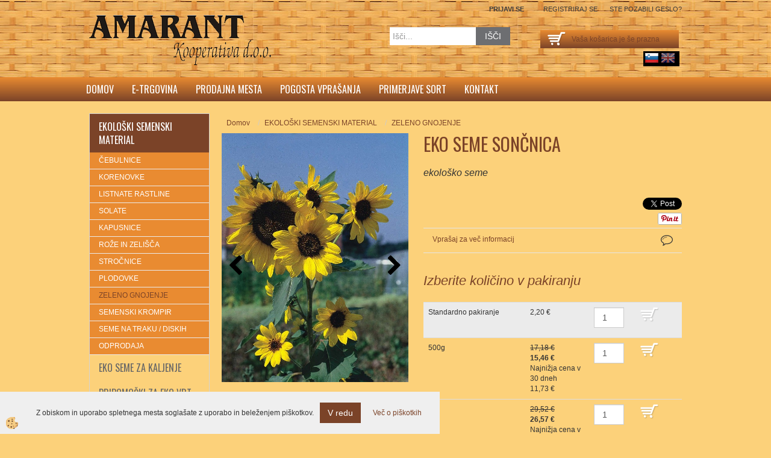

--- FILE ---
content_type: text/html
request_url: https://www.amarant.si/eko-soncnica
body_size: 19615
content:
<!DOCTYPE html><html lang="sl"><head><meta charset="utf-8"><title>EKO SEME SONČNICA</title>
<meta name="description" content="ZELENO GNOJENJE. ZELENO GNOJENJE. EKOLOŠKI SEMENSKI MATERIAL. EKO SEME SONČNICA. ekološko seme" />
<meta name="keywords" content="ZELENO, GNOJENJE, ZELENO, GNOJENJE, EKOLOŠKI, SEMENSKI, MATERIAL,EKO, SEME, SONČNICA,ekološko, seme, " />
<link rel="alternate" hreflang="en" href="/sunflower-(helianthus-annuus)" />
<link rel="alternate" hreflang="sl" href="/eko-soncnica" />
<link rel="alternate" href="/eko-soncnica" hreflang="x-default" /><link rel="canonical" href="https://www.amarant.si/eko-soncnica" />
<meta property="fb:app_id" content="https://www.facebook.com/amarant.si" />
<meta property="og:title" content="EKO SEME SONČNICA" />
<meta property="og:image" content="https://www.amarant.si/media/SlikeIT/B31_r.jpg" />
<meta property="og:type" content="product" />
<meta property="og:url" content="https://www.amarant.si/eko-soncnica" />
<meta property="og:description" content="ekološko seme" />
<script type="text/javascript">document.addEventListener("DOMContentLoaded", function(event) {ExternalJSArtikelView(3725,17447,'sl');});</script><link rel="stylesheet" href="/skins/general.css"><link rel="stylesheet" href="/skins/body.css"><link rel="icon" href="/favicon.ico" /><script defer type="text/javascript" src="/js/all.js?5.702" onload="Initialize();"></script><script defer type="text/javascript" src="/js/js_swiper.js?5.702"></script><script defer type="text/javascript" src="/js/sl/js_validation.js?5.702"></script><script defer type="text/javascript" src="/js/sl/js_custom.js?5.702"></script></head><body class="p-sl  wsdetailart">
<div id="boostpage"></div><div class="modal fade" id="elModal" tabindex="-1" role="dialog" aria-labelledby="elModal" aria-hidden="true"><div class="modal-dialog" id="elModalDialog"><div class="modal-content"><div class="modal-header" id="elModalHeaderId">vsebina glave</div><div class="modal-body" id="elModalBodyId">vsebina body</div><div class="modal-footer" id="elModalFooterId"></div></div></div></div><script></script><div id="fb-root"></div><script>console.log('Facebook social  = ok');window.fbAsyncInit = function() {
FB.init({appId      : 'https://www.facebook.com/amarant.si',cookie     : true,  xfbml      : true,  version    : 'v6.0' });
};</script><div class="global">
	<div class="global_cart"><div class="inner"><div class="carttop"> <div class="jeziki"><div class="lan_a_sl"><a href="/domov">sl</a></div><div class="lan_en"><a href="/sunflower-(helianthus-annuus)">English</a></div></div> <div class="kosaricaakcije"><div class="kosaricaakcije_prijavi"><a href="#" rel="nofollow" data-toggle="modal" data-target="#sheet" id="see"><i class="fa fa-user"></i><span>Prijavi se</span></a></div><div class="kosaricaakcije_registriraj"><a href="#" rel="nofollow" data-toggle="modal" data-target="#sheet2" id="see2"><i class="fa fa-unlock-alt"></i><span>Registriraj se</span></a></div><div class="kosaricaakcije_forgotpass"><a href="#" rel="nofollow" data-toggle="modal" data-target="#sheet3" id="see3"><i class="fa fa-question"></i><span>Ste pozabili geslo?</span></a></div></div> <div class="stanjekosarice"><div id="cart_info"><div class="stanjekosarice_carticon"><a href="#" rel="nofollow" data-toggle="modal" data-target="#popupCart"><img src="/images/site/cart.png" alt="Vaša košarica" /></a></div><div class="stanjekosarice_stanje" id="sitecart_vasakosara"><a href="#" rel="nofollow" data-toggle="modal" data-target="#popupCart"><i class="fa fa-shopping-cart"></i><span>Vaša košarica je še prazna</span></a></div></div></div> <div class="wishlist"></div> </div> <div class="modal fade" id="popupCart" tabindex="-1" role="dialog" aria-labelledby="popupCart" aria-hidden="true"><div class="modal-dialog">	<div class="modal-content">		<div class="modal-header"><button type="button" class="close" data-dismiss="modal" aria-hidden="true"><i class="fa fa-times"></i></button><div class="modal-title h4">Stanje košarice</div></div>		<div class="modal-body">Vaša košarica je še prazna</div>		<div class="modal-footer">			<button type="button" class="btn btn-default" data-dismiss="modal">Zapri košarico</button>		</div>	</div></div></div> <div class="modal fade" id="sheet" tabindex="-1" role="dialog" aria-labelledby="sheet" aria-hidden="true">	<div class="modal-dialog">	 <div class="modal-content"> <form method="post" id="frmlogin" name="frmlogin" action="#">	  <div class="modal-header"><button type="button" class="close" data-dismiss="modal" aria-hidden="true"><i class="fa fa-times"></i></button><div  class="modal-title h4">Prijavite se v spletno trgovino</div></div> 	 <div class="modal-body">		  <div class="row loginmodal">			  <div class="carttop_inputs_medium"><div class="form-group"><input class="form-control" name="form_username" type="email" placeholder="Uporabniško ime" /></div></div>		 		<div class="carttop_inputs_medium"><div class="form-group"><input class="form-control" name="form_password" type="password" placeholder="Geslo" /></div></div>			</div>		 </div>    <div class="modal-footer">			<button class="btn btn-primary" type="button" id="fbLogin">Facebook login</button><script>function statusChangeCallback(response) {console.log('statusChangeCallback');console.log(response);if (response.status === 'connected') {LoginInFBAPI();} else {console.log('Please log into this webpage.');}}function checkLoginState() {FB.getLoginStatus(function(response) { statusChangeCallback(response);});}function LoginInFBAPI() {console.log('Welcome!  Fetching your information.... ');FB.api('/me?fields=email,name,first_name,last_name', function(res){var name = res.name;var email = res.email;var first_name=res.first_name;var last_name=res.last_name;if (res.email!=''){setCookie('facebook-email', res.email, 1);}var fid = res.id;$.ajax({type: 'POST',url: '/ajax_fbreglogin.asp',async: false,data: {'name':name,'first_name':first_name, 'last_name':last_name,'email': email,'fid':fid},success: function(data){$('#fbLogin').hide();},complete: function() {window.location.reload();},error: function(xhr, textStatus, errorThrown) {console.log('ajax loading error...');return false;}});});}document.addEventListener('DOMContentLoaded', function(event){$('#fbLogin').on('click', function(){FB.getLoginStatus(function(response) { if (response.status === 'connected') {LoginInFBAPI();} else{FB.login(function(response) {LoginInFBAPI();}, {scope: 'public_profile,email'});}});});});</script>			<a href="#" rel="nofollow" data-toggle="modal" data-target="#sheet3" id="see3"><span>Ste pozabili geslo?</span></a>     <button type="button" class="btn btn-default" data-dismiss="modal">Zapri</button>     <button type="submit" class="btn btn-primary">Prijavi</button>    </div>	 </form>   </div>  </div> </div> <div class="modal fade" id="sheet2" tabindex="-1" role="dialog" aria-labelledby="sheet2" aria-hidden="true">	 <div class="modal-dialog">		<div class="modal-content">		 <div class="modal-header"><button type="button" class="close" data-dismiss="modal" aria-hidden="true"><i class="fa fa-times" ></i></button><div class="modal-title h4">Registracija</div>		<div class="modal-texttop"></div>		</div> 	 <div class="modal-body"><div id="skrijse"><ul class="nav nav-tabs">	<li class="active"><a href="#regfizicne" data-toggle="tab">REGISTRACIJA (fizične osebe)</a></li>	<li><a href="#regpravne" data-toggle="tab">REGISTRACIJA (pravne osebe)</a></li></ul></div><div class="tab-content"> <div class="tab-pane active" id="regfizicne">		<form method="post" name="frmregfiz" id="frmregfiz" action="#">			<input type="hidden" name="partner" value="1" />			<input type="hidden" name="baza" value="gen131" />			<div class="row"><div class="carttop_maintitle"><p>Registracija za fizične osebe</p></div></div>			<div class="row loginmodal">				<div class="carttop_inputs_medium"><div class="form-group"><input class="form-control" autocomplete="email" type="text" name="form_email" value="" placeholder="Email:" /></div></div>				<div class="carttop_inputs_medium"><div class="form-group"><input class="form-control" autocomplete="email" type="text"  name="form_email2" value="" maxlength="50" placeholder="Ponovi Email:" /></div></div>				<div class="carttop_inputs_medium"><div class="form-group"><input class="form-control" type="password" name="form_geslo"  maxlength="50" placeholder="Geslo:" /></div></div>				<div class="carttop_inputs_medium"><div class="form-group"><input class="form-control" type="password" name="form_geslo2" maxlength="50"  placeholder="Ponovi Geslo:" /></div></div>			</div>			<div class="row"><div class="carttop_maintitle"><p>Kontaktni podatki</p></div></div>			<div class="row loginmodal">				<div class="carttop_inputs_xlarge"><div class="form-group" id="SelectCboxDrzFiz"></div></div>				<div class="carttop_inputs_medium"><div class="form-group"><input class="form-control" autocomplete="given-name" type="text" name="kime" value="" maxlength="50" placeholder="Ime:" /></div></div>				<div class="carttop_inputs_medium"><div class="form-group"><input class="form-control" autocomplete="family-name" type="text" name="kpriimek" value="" maxlength="50" placeholder="Priimek:" /></div></div>				<div class="carttop_inputs_xlarge"><div class="form-group"><input class="form-control" autocomplete="street-address" type="text" name="knaslov" value="" maxlength="50" placeholder="Naslov:" /></div></div>				<div class="carttop_inputs_small"><div class="form-group"><input class="form-control" autocomplete="postal-code" onkeyup="FillPostName(this, $('#cboxRegFiz').val(),'kkrajfiz');" type="text"  name="kpostnast"  value="" placeholder="Poštna št." /></div></div>				<div class="carttop_inputs_large"><div class="form-group"><input class="form-control" autocomplete="address-level2" type="text" name="kkraj" id="kkrajfiz" value="" maxlength="50" placeholder="Poštna številka / pošta:" /></div></div>				<div class="carttop_inputs_medium"><div class="form-group"><input class="form-control" autocomplete="tel" type="text" name="ktelefon" value="" maxlength="50" placeholder="Telefon:"></div></div>				<div class="carttop_inputs_large"><div class="form-group"><input class="form-checkbox" type="checkbox" name="cboxGdprSpl"/>Strinjam se s&nbsp;<a onclick="ShowModalPopup('/ajax_splosnipogoji.asp?mid=sl','','elModal-lg OnTop');" title="terms">splošnimi pogoji poslovanja podjetja</a></div></div>				<div class="carttop_inputs_large"><div class="form-group"><input class="form-checkbox" type="checkbox" name="cboxGdprSeg"/>Strinjam se z uporabo podatkov za namen profiliranja/segmentiranja</div></div>			</div>   <div class="register_frmbtn"><div class="modal-textbottom"></div><button class="btn btn-primary" type="button" id="fbRegister">Facebook login</button><script>function statusChangeCallback(response) {console.log('statusChangeCallback');console.log(response);if (response.status === 'connected') {LoginInFBAPI();} else {console.log('Please log into this webpage.');}}function checkLoginState() {FB.getLoginStatus(function(response) { statusChangeCallback(response);});}function LoginInFBAPI() {console.log('Welcome!  Fetching your information.... ');FB.api('/me?fields=email,name,first_name,last_name', function(res){var name = res.name;var email = res.email;var first_name=res.first_name;var last_name=res.last_name;if (res.email!=''){setCookie('facebook-email', res.email, 1);}var fid = res.id;$.ajax({type: 'POST',url: '/ajax_fbreglogin.asp',async: false,data: {'name':name,'first_name':first_name, 'last_name':last_name,'email': email,'fid':fid},success: function(data){$('#fbRegister').hide();},complete: function() {window.location.reload();},error: function(xhr, textStatus, errorThrown) {console.log('ajax loading error...');return false;}});});}document.addEventListener('DOMContentLoaded', function(event){$('#fbRegister').on('click', function(){FB.getLoginStatus(function(response) { if (response.status === 'connected') {LoginInFBAPI();} else{FB.login(function(response) {LoginInFBAPI();}, {scope: 'public_profile,email'});}});});});</script>	<button type="button" class="btn btn-default" data-dismiss="modal">Zapri</button> <button type="submit" class="btn btn-primary">Registriraj se</button></div>		</form> </div><div class="tab-pane" id="regpravne">		<form name="frmregpra" id="frmregpra" method="post" action="#" novalidate="novalidate" >			<input type="hidden" name="partner" value="2" />			<input type="hidden" name="baza" value="gen131" />			<input type="hidden" id="taxvalid" name="taxvalid" value="false" />    		<div class="row"><div class="carttop_maintitle"><p>Registracija za pravne osebe</p></div></div>			<div class="row loginmodal">    		<div class="carttop_inputs_medium"><div class="form-group"><input class="form-control" type="text" name="form_email" value="" maxlength="50" placeholder="Email:" /></div></div>    		<div class="carttop_inputs_medium"><div class="form-group"><input class="form-control" type="text" name="form_email2" value="" maxlength="50" placeholder="Ponovi Email:" /></div></div>    		<div class="carttop_inputs_medium"><div class="form-group"><input class="form-control" type="password"  name="form_geslo" value="" maxlength="50" placeholder="Geslo:" /></div></div>    		<div class="carttop_inputs_medium"><div class="form-group"><input class="form-control" type="password"  name="form_geslo2" value="" maxlength="50" placeholder="Ponovi Geslo:" /></div></div>		</div>    		<div class="row"><div class="carttop_maintitle"><p>Podatki podjetja</p></div></div>			<div class="row loginmodal"><div class="carttop_inputs_medium"><div class="form-group vatinput"><select id="vatnumberprefix" name="vatnumberprefix" class="vatpredpona"><option>AT</option><option>BE</option><option>BG</option><option>CY</option><option>CZ</option><option>DE</option><option>DK</option><option>EE</option><option>ES</option><option>FI</option><option>FR</option><option>GR</option><option>HU</option><option>IE</option><option>IT</option><option>LT</option><option>LU</option><option>LV</option><option>MT</option><option>NL</option><option>PL</option><option>PT</option><option>RO</option><option>SE</option><option selected="selected">SI</option><option>SK</option></select><input class="form-control" type="text" name="form_davcna" id="vatnumber" value="" maxlength="20" placeholder="Davčna številka" /></div></div>				<div class="carttop_inputs_small"><div class="form-group"><button id="vatbuttoncheckerreg" type="button" onclick="CheckVatNumberReg('VALID','NOT VALID', 'False');" class="btn btn-default">Preveri</button></div></div>				<div class="carttop_inputs_small"><div class="form-group" id="tax_response"></div></div>    		<div class="carttop_inputs_large"><div class="form-group"><input class="form-control" type="text" name="form_podjetje" value="" maxlength="52" placeholder="Ime podjetja:" /></div></div>    		<div class="carttop_inputs_xlarge"><div class="form-group"><input class="form-control" type="text" name="form_naslov" value="" maxlength="100" placeholder="Naslov:" /></div></div>    		<div class="carttop_inputs_small"><div class="form-group"><input class="form-control" type="text" name="form_postnast"  value="" placeholder="Poštna št." /></div></div>			<div class="carttop_inputs_large"><div class="form-group"><input class="form-control" type="text" name="form_kraj" value="" maxlength="50" placeholder="Poštna številka / pošta:" /></div></div>		</div>    		<div class="row"><div class="carttop_maintitle"><p>Kontaktni podatki</p></div></div>			<div class="row loginmodal">				<div class="carttop_inputs_xlarge"><div class="form-group" id="SelectCboxDrzPra"></div></div>				<div class="carttop_inputs_medium"><div class="form-group"><input class="form-control" type="text" name="kime" value="" maxlength="50" placeholder="Ime:" /></div></div>				<div class="carttop_inputs_medium"><div class="form-group"><input class="form-control" type="text" name="kpriimek" value="" maxlength="50" placeholder="Priimek:" /></div></div>				<div class="carttop_inputs_xlarge"><div class="form-group"><input class="form-control" type="text" name="knaslov" value="" maxlength="50" placeholder="Naslov:" /></div></div>				<div class="carttop_inputs_small"><div class="form-group"><input class="form-control" type="text" onkeyup="FillPostName(this, $('#cboxRegPra').val(),'kkrajpra');" name="kpostnast" value="" placeholder="Poštna št." /></div></div>				<div class="carttop_inputs_large"><div class="form-group"><input class="form-control" type="text" name="kkraj" id="kkrajpra" value="" maxlength="50" placeholder="Poštna številka / pošta:" /></div></div>				<div class="carttop_inputs_medium"><div class="form-group"><input class="form-control" type="text" name="ktelefon" value="" maxlength="50" placeholder="Telefon:"></div></div>				<div class="carttop_inputs_large"><div class="form-group"><input class="form-checkbox" type="checkbox" name="cboxGdprSpl"/>Strinjam se s&nbsp;<a onclick="ShowModalPopup('/ajax_splosnipogoji.asp?mid=sl','','elModal-lg OnTop');" title="terms">splošnimi pogoji poslovanja podjetja</a></div></div>				<div class="carttop_inputs_large"><div class="form-group"><input class="form-checkbox" type="checkbox" name="cboxGdprSeg"/>Strinjam se z uporabo podatkov za namen profiliranja/segmentiranja</div></div>		</div>   <div class="register_frmbtn">	<button type="button" class="btn btn-default" data-dismiss="modal">Zapri</button> <button type="submit" class="btn btn-primary">Registriraj se</button></div>		</form></div></div></div></div></div></div><div class="modal fade" id="sheet3" tabindex="-1" role="dialog" aria-labelledby="sheet3" aria-hidden="true">		<form method="post" id="frmforgotpass" name="frmforgotpass">		<input type="hidden" name="tokenforgotpass" value="574104102"/>		<div class="modal-dialog">			<div class="modal-content">				<div class="modal-header"><button type="button" class="close" data-dismiss="modal" aria-hidden="true"><i class="fa fa-times"></i></button><div class="modal-title h4">Ste pozabili geslo?</div></div> 			<div class="modal-body">						<div class="row loginmodal"><div class="carttop_inputs_xlarge"><div class="form-group"><input class="form-control" name="form_forgotemail" id="form_forgotemail" type="email" placeholder="Email:"></div></div></div>						<div class="divSuccess" id="divSuccess"></div>				</div>      <div class="modal-footer">        <button type="button" class="btn btn-default" data-dismiss="modal">Zapri</button>        <button type="submit" class="btn btn-primary">Pošljite mi geslo</button>      </div>    </div>  </div>	</form></div><script type="text/javascript">document.addEventListener("DOMContentLoaded", function(event) { LoadDrzave('sl');$('#sheet2').on('show.bs.modal', function (e){$('#frmregfiz').bootstrapValidator({message: 'Polje je obvezno',feedbackIcons: {valid: 'fa fa-check', invalid: 'fa fa-times', validating: 'fa fa-refresh'},submitHandler: function(validator, form, submitButton) {RegisterUser(form, 'sl', validator);},fields: { form_email: {validators: {notEmpty: {message: 'Polje je obvezno'},emailAddress: {message: 'Prosimo vpišite pravi E-naslov'},stringLength: { min: 0, message: 'Uporabnik z emailom že obstaja'},}},form_email2: {validators: {notEmpty: {message: 'Polje je obvezno'},identical:{field:'form_email',message:'Email naslova se ne ujemata'},stringLength: { min: 0, message: 'Email naslova se ne ujemata'},}},form_geslo: {validators: {notEmpty: {message: 'Polje je obvezno'},stringLength: { min: 6,max: 30, message: 'Polje zahteva 6 znakov'},}},form_geslo2: {validators: {notEmpty: {message: 'Polje je obvezno'},identical:{field:'form_geslo',message:'Gesli se ne ujemata'},}},kime: {validators: {notEmpty: {message: 'Polje je obvezno'},stringLength: { min: 2, max:50, message: 'Polje zahteva 2 znakov'},}},kpriimek: {validators: {notEmpty: {message: 'Polje je obvezno'},stringLength: { min: 3, max:50, message: 'Polje zahteva 5 znakov'},}},ktelefon: {validators: {notEmpty: {message: 'Polje je obvezno'},stringLength: { min: 9, max:20, message: 'Polje zahteva 9 znakov'},}},knaslov: {validators: {notEmpty: {message: 'Polje je obvezno'},stringLength: { min: 3, max:50, message: 'Polje zahteva 5 znakov'},}},kpostnast: {validators: {notEmpty: {message: 'Polje je obvezno'},}},kkraj: {validators: {notEmpty: {message: 'Polje je obvezno'},stringLength: { min: 2, max:50, message: 'Polje zahteva 2 znakov'},}},cboxGdprSpl: {validators: {notEmpty: {message: 'Polje je obvezno'},}},}});});$('#sheet2').on('show.bs.modal', function (e){$('#frmregpra').bootstrapValidator({message: 'Polje je obvezno',feedbackIcons: {valid: 'fa fa-check', invalid: 'fa fa-times', validating: 'fa fa-refresh'},submitHandler: function(validator, form, submitButton) {RegisterUser(form, 'sl', validator);},fields: { form_email: {validators: {notEmpty: {message: 'Polje je obvezno'},emailAddress: {message: 'Prosimo vpišite pravi E-naslov'},stringLength: { min: 0, message: 'Uporabnik z emailom že obstaja'},}},form_email2: {validators: {identical:{field:'form_email', message:'Prosimo vpišite pravi E-naslov'},stringLength: { min: 0, message: 'Email naslova se ne ujemata'},}},form_geslo: {validators: {notEmpty: {message: 'Polje je obvezno'},stringLength: { min: 6,max: 30, message: 'Polje zahteva 6 znakov'},}},form_geslo2: {validators: {notEmpty: {message: 'Polje je obvezno'},identical:{field:'form_geslo',message:'Gesli se ne ujemata'},}},form_davcna: {validators: {notEmpty: {message: 'Polje je obvezno'},}},form_ddvDa: {validators: {notEmpty: {message: 'Polje je obvezno'},}},form_podjetje: {validators: {notEmpty: {message: 'Polje je obvezno'},stringLength: { min: 4, max:50, message: 'Polje zahteva 5 znakov'},}},form_naslov: {validators: {notEmpty: {message: 'Polje je obvezno'},stringLength: { min: 4, max:50, message: 'Polje zahteva 5 znakov'},}},form_postnast: {validators: {notEmpty: {message: 'Polje je obvezno'},}},form_kraj: {validators: {notEmpty: {message: 'Polje je obvezno'},stringLength: { min: 2, max:50, message: 'Polje zahteva 2 znakov'},}},kime: {validators: {notEmpty: {message: 'Polje je obvezno'},stringLength: { min: 2, max:50, message: 'Polje zahteva 2 znakov'},}},kpriimek: {validators: {notEmpty: {message: 'Polje je obvezno'},stringLength: { min: 2, max:50, message: 'Polje zahteva 2 znakov'},}},ktelefon: {validators: {notEmpty: {message: 'Polje je obvezno'},stringLength: { min: 9, max:20, message: 'Polje zahteva 9 znakov'},}},knaslov: {validators: {notEmpty: {message: 'Polje je obvezno'},stringLength: { min: 3, max:50, message: 'Polje zahteva 5 znakov'},}},kpostnast: {validators: {notEmpty: {message: 'Polje je obvezno'},}},kkraj: {validators: {notEmpty: {message: 'Polje je obvezno'},stringLength: { min: 2, max:50, message: 'Polje zahteva 2 znakov'},}},cboxGdprSpl: {validators: {notEmpty: {message: 'Polje je obvezno'},}},}});});$('#sheet3').on('show.bs.modal', function (e){$('#frmforgotpass').bootstrapValidator({message: 'Polje je obvezno',feedbackIcons: {valid: 'fa fa-unlock', invalid: 'fa fa-times', validating: 'fa fa-refresh'},submitHandler: function(validator, form, submitButton) {ForgetPassword(form, validator);},
fields: { form_forgotemail: {validators: {notEmpty: {message: 'Polje je obvezno'},emailAddress: {message: 'Prosimo vpišite pravi E-naslov'},stringLength: { min: 0, message: 'Uporabnik z email naslovom ne obstaja'},}},}});});$('#sheet').on('show.bs.modal', function (e){$('#frmlogin').bootstrapValidator({live: 'disabled',message: 'Polje je obvezno',feedbackIcons: {valid: 'fa fa-unlock', invalid: 'fa fa-times', validating: 'fa fa-refresh'},submitHandler: function(validator, form, submitButton) {LoginAuth(form, validator);},fields: { form_username: { validators: {notEmpty: {message: 'Polje je obvezno'},stringLength: {min: 4,message: 'Polje je obvezno'},}},form_password: {validators: {notEmpty: {message: 'Polje je obvezno'},stringLength: {min: 1,message: 'Geslo ni pravilno'},}}}});}); });</script> <script>document.addEventListener('DOMContentLoaded', function(event){
(function(d, s, id) {
var js, fjs = d.getElementsByTagName(s)[0];if (d.getElementById(id)) return;js = d.createElement(s); js.id = id;js.src = "//connect.facebook.net/en_US/sdk.js";fjs.parentNode.insertBefore(js, fjs);}(document, 'script', 'facebook-jssdk'));
});</script></div></div>
	<div class="global_glava">
    	<div class="inner">
        	<div class="glavabg">
                <div class="logo"><div class="innerbox"><a href="/domov" ><img src="/images/site/sl/logo.png" alt="Element B2B" title="Element B2B" /></a></div></div>
                <div class="search"><form role="form" method="post" id="webshopsearchbox" action="/default.asp?mid=sl&amp;pID=webshopsearch"><div class="input-group"><input class="form-control" type="text" name="txtsearchtext" id="txtsearchtext" value="" placeholder="Išči..."/><span class="input-group-btn"><button id="src_button" class="btn btn-default" type="submit"><i class="fa fa-search"></i><span>IŠČI</span></button></span></div></form></div>                
            </div>
        </div>
    </div>
    <div class="primarynavibox"><div class="inner"><div class="primarynavi"><div class="navbar-collapse collapse"><ul class="nav navbar-nav"><li id="xxdomov" class=""><a  href="/domov">Domov</a></li><li id="xxetrgovina" class=""><a  href="/e-trgovina">E-trgovina</a></li><li id="xxprodajnamesta" class=""><a  href="/prodajna-mesta">Prodajna mesta</a></li><li id="xxfaq" class=""><a  href="/faq">Pogosta vprašanja</a></li><li id="xxprimerjavesort" class=""><a  href="/primerjave-sort">Primerjave sort</a></li><li id="xxkontakt" class=""><a  href="/kontakt">Kontakt</a></li><script type="text/javascript">document.addEventListener("DOMContentLoaded", function(event) { });</script></ul></div></div></div></div>
    <div class="centerbox">
		<div class="inner">
        
            <div class="centerbox_bg_notranja">                	
                <div class="centerbox_left"><div class="naviit_menu"><div id="navi_it" class="navi_it arrowlistmenu"><ul><li name="navi3863" id="navi3863" class="submenu"><a href="#"><span>EKOLOŠKI SEMENSKI MATERIAL</span></a><ul><li name="navi3918" id="navi3918" class="submenu2 sekundarna"><a href="/cebulnice">ČEBULNICE</a><ul><li name="navi3919" id="navi3919"  class="terciarna"><a href=" /cebula-seme">ČEBULA - SEME</a></li><li name="navi3920" id="navi3920"  class="terciarna"><a href=" /cebulcek">ČEBULČEK</a></li><li name="navi3921" id="navi3921"  class="terciarna"><a href=" /cesen">ČESEN</a></li><li name="navi3922" id="navi3922"  class="terciarna"><a href=" /por">POR</a></li></ul></li><li name="navi3923" id="navi3923" class="submenu2 sekundarna"><a href="/korenovke">KORENOVKE</a><ul><li name="navi3925" id="navi3925"  class="terciarna"><a href=" /korencek-">KORENČEK</a></li><li name="navi3924" id="navi3924"  class="terciarna"><a href=" /repa">REPA</a></li><li name="navi3927" id="navi3927"  class="terciarna"><a href=" /petersilj-pastinak-in-zelena">PETERŠILJ, PASTINAK IN ZELENA</a></li><li name="navi3928" id="navi3928"  class="terciarna"><a href=" /rdeca-pesa">RDEČA PESA</a></li><li name="navi3929" id="navi3929"  class="terciarna"><a href=" /redkvica-in-redkev">REDKVICA IN REDKEV</a></li><li name="navi3926" id="navi3926"  class="terciarna"><a href=" /korenovke-ostalo">OSTALO</a></li></ul></li><li name="navi3930" id="navi3930" class="submenu2 sekundarna"><a href="/listnate-rastline">LISTNATE RASTLINE</a><ul><li name="navi3932" id="navi3932"  class="terciarna"><a href=" /blitve-in-spinace">BLITVE IN ŠPINAČE</a></li><li name="navi3933" id="navi3933"  class="terciarna"><a href=" /endivija">ENDIVIJA</a></li><li name="navi3937" id="navi3937"  class="terciarna"><a href=" /radic">RADIČ</a></li><li name="navi3935" id="navi3935"  class="terciarna"><a href=" /motovilec">MOTOVILEC</a></li><li name="navi3936" id="navi3936"  class="terciarna"><a href=" /listnate-rastline-ostalo">OSTALO</a></li></ul></li><li name="navi3952" id="navi3952" class="submenu2 sekundarna"><a href="/solate">SOLATE</a><ul><li name="navi3953" id="navi3953"  class="terciarna"><a href=" /glavnate-solate">GLAVNATE SOLATE</a></li><li name="navi3955" id="navi3955"  class="terciarna"><a href=" /rozetaste-solate">ROZETASTE SOLATE</a></li><li name="navi3954" id="navi3954"  class="terciarna"><a href=" /ostale-solate">OSTALE SOLATE</a></li></ul></li><li name="navi3958" id="navi3958" class="submenu2 sekundarna"><a href="/kapusnice">KAPUSNICE</a><ul><li name="navi3959" id="navi3959"  class="terciarna"><a href=" /azijska-zelenjava">AZIJSKA ZELENJAVA</a></li><li name="navi3960" id="navi3960"  class="terciarna"><a href=" /belo-zelje">BELO ZELJE</a></li><li name="navi3964" id="navi3964"  class="terciarna"><a href=" /rdece-zelje">RDEČE ZELJE</a></li><li name="navi3961" id="navi3961"  class="terciarna"><a href=" /cvetaca-in-brokoli">CVETAČA IN BROKOLI</a></li><li name="navi3962" id="navi3962"  class="terciarna"><a href=" /kolerabice">KOLERABICE</a></li><li name="navi3963" id="navi3963"  class="terciarna"><a href=" /ohrovt">OHROVT</a></li></ul></li><li name="navi3949" id="navi3949" class="submenu2 sekundarna"><a href="/roze-in-zelisca">ROŽE IN ZELIŠČA</a><ul><li name="navi3950" id="navi3950"  class="terciarna"><a href=" /roze">ROŽE</a></li><li name="navi3951" id="navi3951"  class="terciarna"><a href=" /zacimbe-in-zelisca">ZAČIMBE IN ZELIŠČA</a></li></ul></li><li name="navi3904" id="navi3904" class="submenu2 sekundarna"><a href="/strocnice">STROČNICE</a><ul><li name="navi3905" id="navi3905"  class="terciarna"><a href=" /grah">GRAH</a></li><li name="navi3906" id="navi3906"  class="terciarna"><a href=" /nizek-fizol">NIZEK FIŽOL</a></li><li name="navi3907" id="navi3907"  class="terciarna"><a href=" /visok-fizol">VISOK FIŽOL</a></li><li name="navi3965" id="navi3965"  class="terciarna"><a href=" /bob-in-soja">BOB IN SOJA</a></li><li name="navi4350" id="navi4350"  class="terciarna"><a href=" /default.asp?mid=sl&pid=modul_it&wid=4350">SOJA</a></li></ul></li><li name="navi3938" id="navi3938" class="submenu2 sekundarna"><a href="/plodovke">PLODOVKE</a><ul><li name="navi3941" id="navi3941"  class="terciarna"><a href=" /bucke-cukini">BUČKE CUKINI</a></li><li name="navi3940" id="navi3940"  class="terciarna"><a href=" /buce">BUČE</a></li><li name="navi3945" id="navi3945"  class="terciarna"><a href=" /kumare">KUMARE</a></li><li name="navi3948" id="navi3948"  class="terciarna"><a href=" /paradizniki">PARADIŽNIKI</a></li><li name="navi3947" id="navi3947"  class="terciarna"><a href=" /paprike">PAPRIKE</a></li><li name="navi3943" id="navi3943"  class="terciarna"><a href=" /feferoni-in-cili">FEFERONI IN ČILI</a></li><li name="navi3942" id="navi3942"  class="terciarna"><a href=" /dinje-in-lubenice">DINJE IN LUBENICE</a></li><li name="navi3944" id="navi3944"  class="terciarna"><a href=" /koruza">KORUZA</a></li><li name="navi3946" id="navi3946"  class="terciarna"><a href=" /plodovke-ostalo">OSTALO</a></li></ul></li><li name="navi3908" id="navi3908" class="sekundarna"><a href="/-zeleno-gnojenje">ZELENO GNOJENJE</a><ul><li name="navi3909" style="display:none;" id="navi3909"  class="terciarna"><a href=" /zeleno-gnojenje">ZELENO GNOJENJE</a></li></ul></li><li name="navi4121" id="navi4121" class="sekundarna"><a href="/semenski-krompir-">SEMENSKI KROMPIR</a><ul><li name="navi4122" style="display:none;" id="navi4122"  class="terciarna"><a href=" /semenski-krompir">SEMENSKI KROMPIR</a></li></ul></li><li name="navi4252" id="navi4252" class="sekundarna"><a href="/seme-na-traku-diskih">SEME NA TRAKU / DISKIH</a><ul><li name="navi4253" style="display:none;" id="navi4253"  class="terciarna"><a href=" /seme-na-traku-/-diskih">SEME NA TRAKU / DISKIH</a></li></ul></li><li name="navi4274" id="navi4274" class="sekundarna"><a href="/odprodaja">ODPRODAJA</a><ul><li name="navi4275" style="display:none;" id="navi4275"  class="terciarna"><a href=" /default.asp?mid=sl&pid=modul_it&wid=4275">ODPRODAJA</a></li></ul></li></ul></li></ul><ul><li name="navi3848" id="navi3848" class="submenu"><a href="#"><span>EKO SEME ZA KALJENJE</span></a><ul><li name="navi3849" id="navi3849" class="sekundarna"><a href="/drobno-seme">DROBNO SEME</a><ul><li name="navi3850" style="display:none;" id="navi3850"  class="terciarna"><a href=" /-drobno-seme">DROBNO SEME</a></li></ul></li><li name="navi3853" id="navi3853" class="sekundarna"><a href="/strocnice-">STROČNICE</a><ul><li name="navi3854" style="display:none;" id="navi3854"  class="terciarna"><a href=" /default.asp?mid=sl&pid=modul_it&wid=3854">STROČNICE</a></li></ul></li><li name="navi3855" id="navi3855" class="sekundarna"><a href="/zita-soncnice">ŽITA, SONČNICE</a><ul><li name="navi3856" style="display:none;" id="navi3856"  class="terciarna"><a href=" /zita-in-soncnice">ŽITA IN SONČNICE</a></li></ul></li><li name="navi3851" id="navi3851" class="sekundarna"><a href="/-kalilniki">KALILNIKI</a><ul><li name="navi3852" style="display:none;" id="navi3852"  class="terciarna"><a href=" /kalilniki">KALILNIKI</a></li></ul></li><li name="navi3993" id="navi3993" class="sekundarna"><a href="/s-pretecenim/krajsim-datumom-min.-trajnosti-50-">S PRETEČENIM/KRAJŠIM DATUMOM MIN. TRAJNOSTI -50%</a><ul><li name="navi3994" style="display:none;" id="navi3994"  class="terciarna"><a href=" /s-pretecenim/krajsim-datumom-min.-trajnosti--50-">S PRETEČENIM/KRAJŠIM DATUMOM MIN. TRAJNOSTI -50%</a></li></ul></li><li name="navi4348" id="navi4348" class="sekundarna"><a href="/default.asp?mid=sl&pid=modul_it&wid=4348">EKO SEME ZA MIKROZELENJE</a><ul><li name="navi4349" style="display:none;" id="navi4349"  class="terciarna"><a href=" /default.asp?mid=sl&pid=modul_it&wid=4349">EKO SEME ZA MIKROZELENJE</a></li></ul></li></ul></li></ul><ul><li name="navi3891" id="navi3891" class="submenu"><a href="#"><span>PRIPOMOČKI ZA EKO VRT</span></a><ul><li name="navi3892" id="navi3892" class="sekundarna"><a href="/-pripomocki-za-vrt">PRIPOMOČKI ZA VRT</a><ul><li name="navi3893" style="display:none;" id="navi3893"  class="terciarna"><a href=" /pripomocki-za-vrt-">PRIPOMOČKI ZA VRT</a></li></ul></li><li name="navi4069" id="navi4069" class="sekundarna"><a href="/default.asp?mid=sl&pid=modul_it&wid=4069">BAKRENO ORODJE</a><ul><li name="navi4070" style="display:none;" id="navi4070"  class="terciarna"><a href=" /default.asp?mid=sl&pid=modul_it&wid=4070">BAKRENO ORODJE</a></li></ul></li><li name="navi4019" id="navi4019" class="submenu2 sekundarna"><a href="/lonci-platoji">LONCI, PLATOJI</a><ul><li name="navi4020" id="navi4020"  class="terciarna"><a href=" /platoji-za-setev">PLATOJI ZA SETEV</a></li><li name="navi4211" id="navi4211"  class="terciarna"><a href=" /default.asp?mid=sl&pid=modul_it&wid=4211">LAHKI KAMNITI LONCI</a></li><li name="navi4353" id="navi4353"  class="terciarna"><a href=" /default.asp?mid=sl&pid=modul_it&wid=4353">PLASTIČNA KORITA</a></li><li name="navi4354" id="navi4354"  class="terciarna"><a href=" /default.asp?mid=sl&pid=modul_it&wid=4354">PLASTIČNI LONCI</a></li><li name="navi4355" id="navi4355"  class="terciarna"><a href=" /default.asp?mid=sl&pid=modul_it&wid=4355">PLASTIČNE SKLEDE</a></li></ul></li><li name="navi4029" id="navi4029" class="sekundarna"><a href="/bivito-urbani-vrt">BIVITO URBANI VRT</a><ul><li name="navi4030" style="display:none;" id="navi4030"  class="terciarna"><a href=" /default.asp?mid=sl&pid=modul_it&wid=4030">BIVITO URBANI VRT</a></li></ul></li><li name="navi4027" id="navi4027" class="submenu2 sekundarna"><a href="/zemlje-in-gnojila">ZEMLJE IN GNOJILA</a><ul><li name="navi4028" id="navi4028"  class="terciarna"><a href=" /default.asp?mid=sl&pid=modul_it&wid=4028">ZEMLJE IN GNOJILA</a></li><li name="navi4062" id="navi4062"  class="terciarna"><a href=" /bio-guano">BIO GUANO</a></li><li name="navi4063" id="navi4063"  class="terciarna"><a href=" /izdelki-iz-alg">IZDELKI IZ ALG</a></li></ul></li><li name="navi4022" id="navi4022" class="sekundarna"><a href="/default.asp?mid=sl&pid=modul_it&wid=4022">VRTEKS</a><ul><li name="navi4023" style="display:none;" id="navi4023"  class="terciarna"><a href=" /default.asp?mid=sl&pid=modul_it&wid=4023">VRTEKS</a></li></ul></li><li name="navi3997" id="navi3997" class="submenu2 sekundarna"><a href="/homeogarden">HOMEOGARDEN</a><ul><li name="navi3998" id="navi3998"  class="terciarna"><a href=" /default.asp?mid=sl&pid=modul_it&wid=3998">LEKARNA ZA RASTLINE</a></li><li name="navi3999" id="navi3999"  class="terciarna"><a href=" /organski-izbor-za-rastline">ORGANSKI IZBOR ZA RASTLINE</a></li><li name="navi4000" id="navi4000"  class="terciarna"><a href=" /default.asp?mid=sl&pid=modul_it&wid=4000">ŠKODLJIVCI OKOLI NAS</a></li></ul></li><li name="navi4051" id="navi4051" class="sekundarna"><a href="/izdelki-iz-volnenega-filca">IZDELKI IZ VOLNENEGA FILCA</a><ul><li name="navi4052" style="display:none;" id="navi4052"  class="terciarna"><a href=" /default.asp?mid=sl&pid=modul_it&wid=4052">IZDELKI IZ VOLNENEGA FILCA</a></li></ul></li><li name="navi4313" id="navi4313" class="sekundarna"><a href="/gnojila">GNOJILA</a><ul><li name="navi4314" style="display:none;" id="navi4314"  class="terciarna"><a href=" /vrtna-gnojila">GNOJILA</a></li></ul></li><li name="navi4315" id="navi4315" class="sekundarna"><a href="/krepitev-rastlin-in-dognojevanje--">KREPITEV RASTLIN IN DOGNOJEVANJE</a><ul><li name="navi4316" style="display:none;" id="navi4316"  class="terciarna"><a href=" /krepitev-rastlin-in-dognojevanje">KREPITEV RASTLIN IN DOGNOJEVANJE</a></li></ul></li><li name="navi4317" id="navi4317" class="sekundarna"><a href="/zascita-pred-skodljivci-">ZAŠČITA PRED ŠKODLJIVCI</a><ul><li name="navi4318" style="display:none;" id="navi4318"  class="terciarna"><a href=" /zascita-pred-skodljivci">ZAŠČITA PRED ŠKODLJIVCI</a></li></ul></li><li name="navi4212" id="navi4212" class="sekundarna"><a href="/default.asp?mid=sl&pid=modul_it&wid=4212">ORGANKO</a><ul><li name="navi4213" style="display:none;" id="navi4213"  class="terciarna"><a href=" /default.asp?mid=sl&pid=modul_it&wid=4213">ORGANKO</a></li></ul></li></ul></li></ul><ul><li name="navi3910" id="navi3910" class="submenu"><a href="#"><span>LITERATURA</span></a><ul><li name="navi3911" id="navi3911" class="submenu2 sekundarna"><a href="/literatura-">LITERATURA</a><ul><li name="navi3912" id="navi3912"  class="terciarna"><a href=" /literatura">LITERATURA</a></li><li name="navi4026" id="navi4026"  class="terciarna"><a href=" /literatura-za-zdravje">LITERATURA ZA ZDRAVJE</a></li></ul></li></ul></li></ul><ul><li name="navi4031" id="navi4031" class="submenu"><a href="#"><span>EKOLOŠKA ŽIVILA</span></a><ul><li name="navi4268" id="navi4268" class="submenu2 sekundarna"><a href="/brezglutenski-izdelki">BREZGLUTENSKI IZDELKI</a><ul><li name="navi4269" id="navi4269"  class="terciarna"><a href=" /testenine-brez-glutena">TESTENINE BREZ GLUTENA</a></li><li name="navi4270" id="navi4270"  class="terciarna"><a href=" /moke-brez-glutena">MOKE BREZ GLUTENA</a></li></ul></li><li name="navi4032" id="navi4032" class="submenu2 sekundarna"><a href="/zita-in-mlevski-izdelki">ŽITA IN MLEVSKI IZDELKI</a><ul><li name="navi4034" id="navi4034"  class="terciarna"><a href=" /moka">MOKA</a></li><li name="navi4035" id="navi4035"  class="terciarna"><a href=" /default.asp?mid=sl&pid=modul_it&wid=4035">KOSMIČI</a></li><li name="navi4039" id="navi4039"  class="terciarna"><a href=" /kase-in-zdrobi">KAŠE IN ZDROBI</a></li><li name="navi4040" id="navi4040"  class="terciarna"><a href=" /zita-za-prehrano">ŽITA</a></li></ul></li><li name="navi4036" id="navi4036" class="sekundarna"><a href="/default.asp?mid=sl&pid=modul_it&wid=4036">KIS, OLJE, SOK</a><ul><li name="navi4037" style="display:none;" id="navi4037"  class="terciarna"><a href=" /default.asp?mid=sl&pid=modul_it&wid=4037">KIS, OLJE, SOK</a></li></ul></li><li name="navi4041" id="navi4041" class="sekundarna"><a href="/default.asp?mid=sl&pid=modul_it&wid=4041">ZELIŠČA</a><ul><li name="navi4042" style="display:none;" id="navi4042"  class="terciarna"><a href=" /zelisca">ZELIŠČA</a></li></ul></li><li name="navi4043" id="navi4043" class="sekundarna"><a href="/semena-za-prehrano-">SEMENA ZA PREHRANO</a><ul><li name="navi4044" style="display:none;" id="navi4044"  class="terciarna"><a href=" /semena-za-prehrano">SEMENA ZA PREHRANO</a></li></ul></li><li name="navi4045" id="navi4045" class="sekundarna"><a href="/marmelade-in-kakav-">MARMELADE IN KAKAV</a><ul><li name="navi4046" style="display:none;" id="navi4046"  class="terciarna"><a href=" /marmelade-in-kakav">MARMELADE IN KAKAV</a></li></ul></li><li name="navi4283" id="navi4283" class="submenu2 sekundarna"><a href="/mlecni-izdelki">MLEČNI IZDELKI</a><ul><li name="navi4285" id="navi4285"  class="terciarna"><a href=" /mleko,-sirotka">MLEKO, SIROTKA</a></li><li name="navi4284" id="navi4284"  class="terciarna"><a href=" /jogurt">JOGURT</a></li><li name="navi4286" id="navi4286"  class="terciarna"><a href=" /sir">SIR</a></li><li name="navi4287" id="navi4287"  class="terciarna"><a href=" /smetana,-maslo,-skuta">SMETANA, MASLO, SKUTA</a></li><li name="navi4338" id="navi4338"  class="terciarna"><a href=" /default.asp?mid=sl&pid=modul_it&wid=4338">SIRNI NAMAZ</a></li></ul></li><li name="navi4344" id="navi4344" class="sekundarna"><a href="/prigrizki">PRIGRIZKI</a><ul><li name="navi4345" style="display:none;" id="navi4345"  class="terciarna"><a href=" /prigrizki-">PRIGRIZKI</a></li></ul></li><li name="navi4351" id="navi4351" class="sekundarna"><a href="/medeni-izdelki-">MEDENI IZDELKI</a><ul><li name="navi4352" style="display:none;" id="navi4352"  class="terciarna"><a href=" /medeni-izdelki">MEDENI IZDELKI</a></li></ul></li></ul></li></ul><ul><li name="navi3971" id="navi3971"><a href="/predavanja-in-svetovanja-"><span>PREDAVANJA IN SVETOVANJA</span></a><ul><li style="display:none;" name="navi3972" id="navi3972" class="sekundarna"><a href="/-predavanja-in-svetovanja">PREDAVANJA IN SVETOVANJA</a><ul><li name="navi3973" style="display:none;" id="navi3973"  class="terciarna"><a href=" /predavanja-in-svetovanja">PREDAVANJA IN SVETOVANJA</a></li></ul></li></ul></li></ul><ul><li name="navi3980" id="navi3980"><a href="/vrednostni-boni"><span>VREDNOSTNI BONI</span></a><ul><li style="display:none;" name="navi3981" id="navi3981" class="sekundarna"><a href="/default.asp?mid=sl&pid=modul_it&wid=3981">VREDNOSTNI BONI</a><ul><li name="navi3982" style="display:none;" id="navi3982"  class="terciarna"><a href=" /default.asp?mid=sl&pid=modul_it&wid=3982">VREDNOSTNI BONI</a></li></ul></li></ul></li></ul><ul><li name="navi3987" id="navi3987" class="submenu"><a href="#"><span>IZDELKI DOMAČE OBRTI</span></a><ul><li name="navi3988" id="navi3988" class="submenu2 sekundarna"><a href="/kovani-izdelki">KOVANI IZDELKI</a><ul><li name="navi4241" id="navi4241"  class="terciarna"><a href=" /novoletni-program">NOVOLETNI PROGRAM</a></li><li name="navi4242" id="navi4242"  class="terciarna"><a href=" /default.asp?mid=sl&pid=modul_it&wid=4242">OPREMA KAMINA</a></li><li name="navi4243" id="navi4243"  class="terciarna"><a href=" /svecniki">SVEČNIKI</a></li></ul></li><li name="navi4209" id="navi4209" class="sekundarna"><a href="/default.asp?mid=sl&pid=modul_it&wid=4209">ORODJA ZA VRT</a><ul><li name="navi4210" style="display:none;" id="navi4210"  class="terciarna"><a href=" /default.asp?mid=sl&pid=modul_it&wid=4210">ORODJA</a></li></ul></li></ul></li></ul><ul><li name="navi4134" id="navi4134" class="submenu"><a href="#"><span>ZERO WASTE IN EKO GOSPODINJSTVO</span></a><ul><li name="navi4151" id="navi4151" class="submenu2 sekundarna"><a href="/za-otroke-in-mamice">ZA OTROKE IN MAMICE</a><ul><li name="navi4154" id="navi4154"  class="terciarna"><a href=" /pralne-plenice">PRALNE PLENICE</a></li><li name="navi4155" id="navi4155"  class="terciarna"><a href=" /prekrivne-hlacke">PREKRIVNE HLAČKE</a></li><li name="navi4156" id="navi4156"  class="terciarna"><a href=" /vpojne-hlacke">VPOJNE HLAČKE</a></li><li name="navi4152" id="navi4152"  class="terciarna"><a href=" /dodatki-za-previjanje">DODATKI ZA PREVIJANJE</a></li><li name="navi4138" id="navi4138"  class="terciarna"><a href=" /blazinice-za-dojenje">BLAZINICE ZA DOJENJE</a></li><li name="navi4214" id="navi4214"  class="terciarna"><a href=" /default.asp?mid=sl&pid=modul_it&wid=4214">RUTICE IN SLINČKI</a></li><li name="navi4257" id="navi4257"  class="terciarna"><a href=" /default.asp?mid=sl&pid=modul_it&wid=4257">OTROŠKA KOZMETIKA</a></li></ul></li><li name="navi4141" id="navi4141" class="submenu2 sekundarna"><a href="/za-zenske">ZA ŽENSKE</a><ul><li name="navi4143" id="navi4143"  class="terciarna"><a href=" /pralni-vlozki">PRALNI VLOŽKI</a></li><li name="navi4144" id="navi4144"  class="terciarna"><a href=" /scitniki-perila">ŠČITNIKI PERILA</a></li><li name="navi4142" id="navi4142"  class="terciarna"><a href=" /menstrualna-skodelica">MENSTRUALNA SKODELICA</a></li><li name="navi4068" id="navi4068"  class="terciarna"><a href=" /eko-vlozki-in-tamponi">EKO VLOŽKI IN TAMPONI</a></li><li name="navi4217" id="navi4217"  class="terciarna"><a href=" /pralni-tamponi">PRALNI TAMPONI</a></li></ul></li><li name="navi4137" id="navi4137" class="submenu2 sekundarna"><a href="/dodatki-racman">DODATKI RACMAN</a><ul><li name="navi4139" id="navi4139"  class="terciarna"><a href=" /drugo">DRUGO</a></li><li name="navi4140" id="navi4140"  class="terciarna"><a href=" /torbice">TORBICE</a></li><li name="navi4240" id="navi4240"  class="terciarna"><a href=" /default.asp?mid=sl&pid=modul_it&wid=4240">KOZMETIČNE BLAZINICE</a></li><li name="navi4246" id="navi4246"  class="terciarna"><a href=" /default.asp?mid=sl&pid=modul_it&wid=4246">ROBČKI IN BRISAČKE</a></li><li name="navi4255" id="navi4255"  class="terciarna"><a href=" /default.asp?mid=sl&pid=modul_it&wid=4255">BLAZINICE ZA DOJENJE</a></li><li name="navi4256" id="navi4256"  class="terciarna"><a href=" /default.asp?mid=sl&pid=modul_it&wid=4256">RUTICE IN SLINČKI</a></li></ul></li><li name="navi4135" id="navi4135" class="sekundarna"><a href="/dantesmile">DANTESMILE</a><ul><li name="navi4136" style="display:none;" id="navi4136"  class="terciarna"><a href=" /dantesmile-">DANTESMILE</a></li></ul></li><li name="navi4196" id="navi4196" class="submenu2 sekundarna"><a href="/osebna-nega">OSEBNA NEGA</a><ul><li name="navi4279" id="navi4279"  class="terciarna"><a href=" /mila">MILA</a></li><li name="navi4280" id="navi4280"  class="terciarna"><a href=" /nega-las">NEGA LAS</a></li><li name="navi4281" id="navi4281"  class="terciarna"><a href=" /nega-obraza">NEGA OBRAZA</a></li><li name="navi4282" id="navi4282"  class="terciarna"><a href=" /nega-telesa">NEGA TELESA</a></li></ul></li><li name="navi4218" id="navi4218" class="sekundarna"><a href="/default.asp?mid=sl&pid=modul_it&wid=4218">ZERO WASTE</a><ul><li name="navi4219" style="display:none;" id="navi4219"  class="terciarna"><a href=" /default.asp?mid=sl&pid=modul_it&wid=4219">ZERO WASTE</a></li></ul></li><li name="navi4258" id="navi4258" class="submenu2 sekundarna"><a href="/v-kuhinji">V KUHINJI</a><ul><li name="navi4259" id="navi4259"  class="terciarna"><a href=" /default.asp?mid=sl&pid=modul_it&wid=4259">ČISTILA IN DETERGENTI</a></li><li name="navi4260" id="navi4260"  class="terciarna"><a href=" /gospodinjski-pripomocki">GOSPODINJSKI PRIPOMOČKI</a></li><li name="navi4096" id="navi4096"  class="terciarna"><a href=" /-organko">ORGANKO</a></li></ul></li><li name="navi4262" id="navi4262" class="submenu2 sekundarna"><a href="/default.asp?mid=sl&pid=modul_it&wid=4262">V KOPALNICI</a><ul><li name="navi4263" id="navi4263"  class="terciarna"><a href=" /default.asp?mid=sl&pid=modul_it&wid=4263">ČIŠČENJE IN PRANJE</a></li><li name="navi4264" id="navi4264"  class="terciarna"><a href=" /podstavki-in-mila">PODSTAVKI IN MILA</a></li></ul></li><li name="navi4185" id="navi4185" class="submenu2 sekundarna"><a href="/ekoloska-cistila-in-detergenti">EKOLOŠKA ČISTILA IN DETERGENTI</a><ul><li name="navi4066" id="navi4066"  class="terciarna"><a href=" /ekoloska-cistila-in-detergenti-">EKOLOŠKA ČISTILA IN DETERGENTI</a></li><li name="navi4324" id="navi4324"  class="terciarna"><a href=" /default.asp?mid=sl&pid=modul_it&wid=4324">SEN - SLOVENSKO EKOLOŠKO NARAVNO</a></li><li name="navi4346" id="navi4346"  class="terciarna"><a href=" /default.asp?mid=sl&pid=modul_it&wid=4346">EKOLOŠKA ČISTILA</a></li></ul></li></ul></li></ul></div></div><script type="text/javascript">document.addEventListener('DOMContentLoaded', function(event) {var parentTag = $('li[name="navi3909"]').parent();$('li[name="navi3909"]').addClass('active open');if (parentTag.get(0)!=null){while(parentTag.get(0).tagName!='DIV'){if (parentTag.get(0).tagName=='LI'){parentTag.addClass('active open');}parentTag = parentTag.parent();}}});</script></div>
                <div class="centerbox_right" id="mainajax"><ol class="breadcrumb"><li><a href="/domov">Domov</a></li><li><a href="/ekoloski-semenski-material">EKOLOŠKI SEMENSKI MATERIAL</a></li><li><a href="/-zeleno-gnojenje">ZELENO GNOJENJE</a></li></ol><div class="detail_izdelka row"><div class="detail_topleft"><div class="innerbox"><div id="primarnaslika"><div class="da-swiper-top"><div class="swiper-container" id="swajp-obj-artslika"><div class="swiper-wrapper"><div class="swiper-slide" id="swajp-artslika-1"><div class="detail_slika"><a title="EKO SEME SONČNICA"><img src="/media/SlikeIT//B31_r.jpg" alt="EKO SEME SONČNICA" /></a></div></div></div></div><div class="swiper-button-next" id="swajp-next-artslika"></div><div class="swiper-button-prev" id="swajp-prev-artslika"></div></div><div class="swiper-thumbs"><div class="swiper-container" id="swajp-pag-artslika"><div class="swiper-wrapper"></div></div></div>	<script type="text/javascript">document.addEventListener('DOMContentLoaded', function(event){ var oThumbsSlider = new Swiper('#swajp-pag-artslika', {spaceBetween:10, slidesPerView: 4, watchSlidesVisibility: true, watchSlidesProgress:true}); var galleryTop = new Swiper('#swajp-obj-artslika', {spaceBetween: 10, loop:true, navigation:{nextEl: '#swajp-next-artslika', prevEl: '#swajp-prev-artslika'}, thumbs: {swiper: oThumbsSlider}});galleryTop.on('click', function () {ShowModalPopup('/ajax_getArtikelPict.asp?mid=sl&ArtikelID=3725&OpcijaID=17447&realindex=' + galleryTop.realIndex + '','','modal-lg');	});});</script></div></div></div><div class="detail_topright"><div class="innerbox"><div class="detail_naziv"><h1>EKO SEME SONČNICA</h1></div><div class="detail_kropis">ekološko seme</div><div class="detail_social"><div class="detail_facebook"><script>document.addEventListener("DOMContentLoaded", function(event) { window.fbAsyncInit = function() {
FB.init({appId      : 'https://www.facebook.com/amarant.si',cookie     : true,  xfbml      : true,  version    : 'v2.10' });
};
});</script><div class="fb-like" data-href="https://www.amarant.si/eko-soncnica" data-layout="button_count" data-show-faces="false" data-send="false"></div></div><div class="detail_twitter"><a href="https://twitter.com/share" class="twitter-share-button"></a><script>document.addEventListener("DOMContentLoaded", function(event) { !function(d,s,id){var js,fjs=d.getElementsByTagName(s)[0],p=/^http:/.test(d.location)?'http':'https';if(!d.getElementById(id)){js=d.createElement(s);js.id=id;js.async=true;js.src=p+'://platform.twitter.com/widgets.js';fjs.parentNode.insertBefore(js,fjs);}}(document, 'script', 'twitter-wjs');});</script></div><div class="detail_pinit"><a href="//www.pinterest.com/pin/create/button/?url=https%3A%2F%2Fwww%2Eamarant%2Esi%2Feko%2Dsoncnica&media=https%3A%2F%2Fwww%2Eamarant%2Esi%2Fmedia%2FSlikeIT%2F%2FThumbs%2FB31%5Fr%2Ejpg&description=EKO+SEME+SON%C4%8CNICA" data-pin-do="buttonPin" data-pin-config="none" data-pin-color="red"><img src="//assets.pinterest.com/images/pidgets/pinit_fg_en_rect_white_20.png" alt="Pinterest" /></a></div><script>document.addEventListener("DOMContentLoaded", function(event) { if (jQuery.cookie('cc_social') == 'true'){$.getScript('//assets.pinterest.com/js/pinit.js');}});</script></div><script>document.addEventListener('DOMContentLoaded', function(event) { fbq('track', 'ViewContent', {content_name: 'EKO SEME SONČNICA',content_category: 'EKOLOŠKI SEMENSKI MATERIAL > ZELENO GNOJENJE > ZELENO GNOJENJE',content_ids: ['3725'],content_type: 'product',value: 0.00 ,currency: 'EUR'});}); </script><div class="detail_sifra" id="divSifraID"></div><div class="detail_sifra" id="divOEMID"></div><div id="opt_askabout"><div id="vprasanje_poslano" class="detail_sifra"><div class="detail_vprasanje_opis"><a href="javascript:VprasajPoIzdelku(3725,17447,'sl');">Vprašaj za več informacij</a></div><div class="detail_vprasanje_value"><img onclick="VprasajPoIzdelku(3725,17447,'sl');" src="/images/site/vprasanje.png" alt="Vprašaj za več informacij"/></div></div><div id="idVprasanje"></div></div><div id="opt_posljiprijatelju"></div><div id="divZalogaID" class="detail_zaloga"></div><div id="divDobavaID" class="detail_sifra"></div><div id="divDostavaID" class="ddelivery"></div><div id="divLeanPay" class="lp-cutprice"></div><div id="detail_btnkosarica0"><div class="tabela_opcije_naslov">Izberite količino v pakiranju</div><div class="tabela_opcije_scroll table-responsive"><table class="tabelaopcije table"><tr id="opcija17447" class="opcije_active"><td onclick="GetOptionDetails(3725,17447,'sl');">Standardno pakiranje</td><td onclick="GetOptionDetails(3725,17447,'sl');" class="opcija_cena">2,20&nbsp;€</td><td class="opcija_kolicina"><input type="number" class="form-control" min="0" pattern="\d*" onkeypress="return isNumberKey(event);" maxlength="3" name="kolicina17447" id="kolicina17447" value="1"></td><td class="opcija_vkosarico"><span id="detail_btnkosarica17447"><a href="#" class="btn btn-primary" onclick="Add2MyCartO(3725,17447,'sl',574104102);">DODAJ V KOŠARICO</a></span></td></tr><tr id="opcija17448"><td onclick="GetOptionDetails(3725,17448,'sl');">500g</td><td onclick="GetOptionDetails(3725,17448,'sl');" class="opcija_cena"><div class="opcija_staracena">17,18&nbsp;€</div><div class="opcija_cenaakcija">15,46&nbsp;€</div><div class="opcija_cena30dni"><div class="opcija_cena30dni_txt">Najnižja cena v 30 dneh</div><div class="opcija_cena30dni_cena">11,73&nbsp;€</div></div></td><td class="opcija_kolicina"><input type="number" class="form-control" min="0" pattern="\d*" onkeypress="return isNumberKey(event);" maxlength="3" name="kolicina17448" id="kolicina17448" value="1"></td><td class="opcija_vkosarico"><span id="detail_btnkosarica17448"><a href="#" class="btn btn-primary" onclick="Add2MyCartO(3725,17448,'sl',574104102);">DODAJ V KOŠARICO</a></span></td></tr><tr id="opcija17449"><td onclick="GetOptionDetails(3725,17449,'sl');">1kg</td><td onclick="GetOptionDetails(3725,17449,'sl');" class="opcija_cena"><div class="opcija_staracena">29,52&nbsp;€</div><div class="opcija_cenaakcija">26,57&nbsp;€</div><div class="opcija_cena30dni"><div class="opcija_cena30dni_txt">Najnižja cena v 30 dneh</div><div class="opcija_cena30dni_cena">20,35&nbsp;€</div></div></td><td class="opcija_kolicina"><input type="number" class="form-control" min="0" pattern="\d*" onkeypress="return isNumberKey(event);" maxlength="3" name="kolicina17449" id="kolicina17449" value="1"></td><td class="opcija_vkosarico"><span id="detail_btnkosarica17449"><a href="#" class="btn btn-primary" onclick="Add2MyCartO(3725,17449,'sl',574104102);">DODAJ V KOŠARICO</a></span></td></tr><tr id="opcija17450"><td onclick="GetOptionDetails(3725,17450,'sl');">5kg</td><td onclick="GetOptionDetails(3725,17450,'sl');" class="opcija_cena">128,99&nbsp;€</td><td class="opcija_kolicina"><input type="number" class="form-control" min="0" pattern="\d*" onkeypress="return isNumberKey(event);" maxlength="3" name="kolicina17450" id="kolicina17450" value="1"></td><td class="opcija_vkosarico"><span id="detail_btnkosarica17450"><a href="#" class="btn btn-primary" onclick="Add2MyCartO(3725,17450,'sl',574104102);">DODAJ V KOŠARICO</a></span></td></tr><tr id="opcija17451"><td onclick="GetOptionDetails(3725,17451,'sl');">10kg</td><td onclick="GetOptionDetails(3725,17451,'sl');" class="opcija_cena">229,78&nbsp;€</td><td class="opcija_kolicina"><input type="number" class="form-control" min="0" pattern="\d*" onkeypress="return isNumberKey(event);" maxlength="3" name="kolicina17451" id="kolicina17451" value="1"></td><td class="opcija_vkosarico"><span id="detail_btnkosarica17451"><a href="#" class="btn btn-primary" onclick="Add2MyCartO(3725,17451,'sl',574104102);">DODAJ V KOŠARICO</a></span></td></tr><tr id="opcija18926"><td onclick="GetOptionDetails(3725,18926,'sl');">5x Standardno pakiranje</td><td onclick="GetOptionDetails(3725,18926,'sl');" class="opcija_cena"><div class="opcija_staracena">11,00&nbsp;€</div><div class="opcija_cenaakcija">9,90&nbsp;€</div><div class="opcija_cena30dni"><div class="opcija_cena30dni_txt">Najnižja cena v 30 dneh</div><div class="opcija_cena30dni_cena">9,68&nbsp;€</div></div></td><td class="opcija_kolicina"><input type="number" class="form-control" min="0" pattern="\d*" onkeypress="return isNumberKey(event);" maxlength="3" name="kolicina18926" id="kolicina18926" value="1"></td><td class="opcija_vkosarico"><span id="detail_btnkosarica18926"><a href="#" class="btn btn-primary" onclick="Add2MyCartO(3725,18926,'sl',574104102);">DODAJ V KOŠARICO</a></span></td></tr></table></div></div><div id="divSeznamZelja" class="detail_sz"></div></div></div><div class="detail_bottom"><div class="innerbox"><div class="podrobno_podrobniopis"><h1>Sončnica</h1>

<p><em>Helianthus annuus</em><br />
<br />
Primerna za obogatitev tal in zatiranje plevela. Naredi zelo veliko zelene mase in je primerna tudi za krmo.</p>

<p>&nbsp;</p>

<p>Seme se lahko uporabi tudi za olje. Pri pridelavi sončnic za olje je poraba semena 5-10kg/ha.</p>

<p><br />
Za količine nad 5kg dobavljivost in rok dobave sporočimo ob prejemu naročila.<br />
<br />
Gr14</p>
</div><div class="zavihki"><ul class="nav nav-tabs" role="tablist"></ul><div class="tab-content"></div></div><div class="detail_tehspec"><div class="detail_tehspec_row"><div class="detail_tehspectxt">Čas setve</div><div class="detail_tehspecvalue">V-VI</div></div><div class="detail_tehspec_row"><div class="detail_tehspectxt">Prezimi</div><div class="detail_tehspecvalue">NE</div></div><div class="detail_tehspec_row"><div class="detail_tehspectxt">Količina semen v standardnem pakiranju</div><div class="detail_tehspecvalue">za 5-8m²</div></div><div class="detail_tehspec_row"><div class="detail_tehspectxt">Poraba semena na ar</div><div class="detail_tehspecvalue">1,8-2kg - za zeleno gnojenje</div></div><div class="detail_tehspec_row"><div class="detail_tehspectxt">Poreklo</div><div class="detail_tehspecvalue">EU</div></div><div class="detail_tehspec_row"><div class="detail_tehspectxt">strošek/ar ob nakupu 1kg</div><div class="detail_tehspecvalue">33,75-37,5€</div></div><div class="detail_tehspec_row"><div class="detail_tehspectxt">strošek/ar ob nakupu 10kg</div><div class="detail_tehspecvalue">26,28-29,2€</div></div></div></div></div></div><div class='swiper-container' id='swajp-obj-sor-3725'><div class='swiper-top'><h2>Priporočamo tudi</h2><ul class='swiper-pagination' id='swajp-pag-sor-3725'></ul></div><div class='swiper-wrapper'><div class="swiper-slide" id="swajp-sor-3725-1"><div class="row seznam_row"><div class="seznam_flex"><div class="artikel_box seznam_box "><div class="innerbox"><div class="seznam_slika"><a class="ssmo2990" href="/eko-cimetova-bazilika"></a><a class="art16869" href="/eko-cimetova-bazilika"><img width="10" height="10" src="/images/site/img_loading.gif" alt="EKO SEME CIMETOVA BAZILIKA" /></a></div><div class="seznam_podatki"><div class="seznam_naziv"><a href="/eko-cimetova-bazilika">EKO SEME CIMETOVA BAZILIKA</a></div><div class="adig2990"></div><div class="seznam_cena"><div class="seznam_rednacena"><div class="seznam_cenatxt">Cena z DDV: </div><div class="seznam_cenavalue">od 2,50&nbsp;€</div></div></div><div class="cd16869"></div></div><div class="seznam_btnvec"><a href="/eko-cimetova-bazilika">Več</a></div></div></div><div class="artikel_box seznam_box "><div class="innerbox"><div class="seznam_proizvajalec"><a class="fil0" href="/eko-paradiznik-citrina"></a></div><div class="seznam_slika"><a class="ssmo4232" href="/eko-paradiznik-citrina"></a><a class="art19439" href="/eko-paradiznik-citrina"><img width="10" height="10" src="/images/site/img_loading.gif" alt="EKO SEME PARADIŽNIK CITRINA" /></a></div><div class="seznam_podatki"><div class="seznam_naziv"><a href="/eko-paradiznik-citrina">EKO SEME PARADIŽNIK CITRINA</a></div><div class="adig4232"></div><div class="seznam_cena"><div class="seznam_rednacena"><div class="seznam_cenatxt">Cena z DDV: </div><div class="seznam_cenavalue">od 3,75&nbsp;€</div></div></div><div class="cd19439"></div></div><div class="seznam_btnvec"><a href="/eko-paradiznik-citrina">Več</a></div></div></div><div class="artikel_box seznam_box "><div class="innerbox"><div class="seznam_popust_icon">-10%</div><div class="seznam_proizvajalec"><a class="fil0" href="/default.asp?mid=sl&amp;pid=modul_it&amp;wid=3948&amp;detailid=4603"></a></div><div class="seznam_slika"><a class="ssmo4603" href="/default.asp?mid=sl&amp;pid=modul_it&amp;wid=3948&amp;detailid=4603"></a><a class="art20510" href="/default.asp?mid=sl&amp;pid=modul_it&amp;wid=3948&amp;detailid=4603"><img width="10" height="10" src="/images/site/img_loading.gif" alt="EKO SEME PARADIŽNIK FIAMMANTE 1g" /></a></div><div class="seznam_podatki"><div class="seznam_naziv"><a href="/default.asp?mid=sl&amp;pid=modul_it&amp;wid=3948&amp;detailid=4603">EKO SEME PARADIŽNIK FIAMMANTE 1g</a></div><div class="adig4603"></div><div class="seznam_cena"><div class="seznam_staracena"><div class="seznam_cenatxt">Stara cena z DDV: </div><div class="seznam_cenavalue">od 20,93&nbsp;€</div></div><div class="seznam_cenaakcija"><div class="seznam_cenatxt">Akcijska cena z DDV: </div><div class="seznam_cenavalue">od 18,84&nbsp;€</div></div><div class="seznam_cena30dni"><div class="seznam_cenatxt">Najnižja cena v 30 dneh</div><div class="seznam_cenavalue">od 13,91&nbsp;€</div></div></div><div class="cd20510"></div></div><div class="seznam_btnvec"><a href="/default.asp?mid=sl&amp;pid=modul_it&amp;wid=3948&amp;detailid=4603">Več</a></div></div></div><div class="artikel_box seznam_box "><div class="innerbox"><div class="seznam_proizvajalec"><a class="fil0" href="/eko-seme-solata-summertime"></a></div><div class="seznam_slika"><a class="ssmo5107" href="/eko-seme-solata-summertime"></a><a class="art21413" href="/eko-seme-solata-summertime"><img width="10" height="10" src="/images/site/img_loading.gif" alt="EKO SEME SOLATA SUMMERTIME" /></a></div><div class="seznam_podatki"><div class="seznam_naziv"><a href="/eko-seme-solata-summertime">EKO SEME SOLATA SUMMERTIME</a></div><div class="adig5107"></div><div class="seznam_cena"><div class="seznam_rednacena"><div class="seznam_cenatxt">Cena z DDV: </div><div class="seznam_cenavalue">od 3,75&nbsp;€</div></div></div><div class="cd21413"></div></div><div class="seznam_btnvec"><a href="/eko-seme-solata-summertime">Več</a></div></div></div></div></div><script>document.addEventListener("DOMContentLoaded", function(event) { AfterDark('16869,19439,20510,21413,', 'sl'); TillMidnight('16869,19439,20510,21413,', 5, 'sl'); });</script><script>document.addEventListener("DOMContentLoaded", function(event) { BeforeDark(',0,', 'sl'); });</script><script>document.addEventListener("DOMContentLoaded", function(event) { AfterDiscountIsGone('2990,4232,4603,5107,', 'sl'); });</script><script>document.addEventListener("DOMContentLoaded", function(event) { AfterEffect('2990,4232,4603,5107,', 'sl'); });</script></div></div></div></div>
            </div>
            <div class="foot_sitelinks"></div>
        </div>
    </div>
    <div class="foot">
        <div class="inner">
            <div class="footinner">
                <div class="foot_left"><div class="newsletter"></div></div>
                <div class="foot_right">
                    <div class="foottop"><div class="row"><div class="primaryfoot"><div class="innerbox"><ul><li><a href="/certifikati">Certifikati</a></li><li><a href="/pogoji-poslovanja-in-zasebnosti">Pogoji poslovanja in zasebnosti</a></li><li><a href="/faq">Pogosta vprašanja</a></li><li><a href="/kontakt">Kontakt</a></li></ul></div></div></div><div class="row"><div class="elsocial"><div class="innerbox"><div class="eltwit"><a href="https://twitter.com/share" class="twitter-share-button" data-dnt="true"></a></div><div class="elface"><div class="fb-like" data-href="https://www.facebook.com/amarant.si" data-send="false" data-layout="button_count" data-show-faces="false"></div></div><div class="ellinked"></div></div></div></div></div>
                    <div class="footbottom"><div class="row"><div class="footpodatki"><div class="innerbox">AMARANT kooperativa d.o.o., Golišče 3 1281 Kresnice <b>T:</b> 01/563 92 36, <b>E:</b> <a href="mailto:narocila@amarant.si">narocila@amarant.si</a></div></div></div></div>
                    <div class="izvedba">
                        <div class="element1"><a href="http://www.element.si" title="Izdelava spletne trgovine" target="_blank">Izdelava spletne trgovine</a></div>
                        <div class="element2"><a href="http://www.elshop.si" title="Izdelava spletne trgovine" target="_blank"><img src="/images/site/elshop.png" title="Izdelava spletne trgovine" alt="Izdelava spletne trgovine"></a></div>
                        
                        
                        
                    </div>
                </div>
            </div>
        </div>
    </div>
</div>
<div class="cookiespane" id="cookiespane"><div class="cookies_fade" onclick="ToggleCookies();"></div><div class="cookies_content"><div class="closecookies"><a onclick="ToggleCookies();"><i class="fa fa-close"></i></a></div><div class="cookierules"><div class="cookierule">Piškotki za analitiko</div><div class="cookieonoff"><label class="switch"><input id="cc_anali" onchange="ChangeCookieSetting(this);" type="checkbox"><span class="slider round"></span></label></div><div class="cookierulelong">Ti se uporabljajo za beleženje analitike obsikanosti spletne strani in nam zagotavljajo podatke na podlagi katerih lahko zagotovimo boljšo uporabniško izkušnjo.</div></div><div class="cookierules"><div class="cookierule">Piškotki za družabna omrežja</div><div class="cookieonoff"><label class="switch"><input id="cc_social" onchange="ChangeCookieSetting(this);" type="checkbox"><span class="slider round"></span></label></div><div class="cookierulelong">Piškotki potrebni za vtičnike za deljenje vsebin iz strani na socialna omrežja.</div></div><div class="cookierules"><div class="cookierule">Piškotki za komunikacijo na strani</div><div class="cookieonoff"><label class="switch"><input id="cc_chat" onchange="ChangeCookieSetting(this);" type="checkbox"><span class="slider round"></span></label></div><div class="cookierulelong">Piškotki omogočajo pirkaz, kontaktiranje in komunikacijo preko komunikacijskega vtičnika na strani.</div></div><div class="cookierules"><div class="cookierule">Piškotki za oglaševanje</div><div class="cookieonoff"><label class="switch"><input id="cc_adwords" onchange="ChangeCookieSetting(this);" type="checkbox"><span class="slider round"></span></label></div><div class="cookierulelong">So namenjeni targetiranemu oglaševanju glede na pretekle uporabnikove aktvinosti na drugih straneh.</div></div><div><a onclick="ToggleCookies();ShowModalPopup('/ajax_cookieLaw.asp?mid=sl','','elModal-lg OnTop');" title="Cookies">Kaj so piškotki?</a></div><div class="closecookiesbig"><a onclick="ToggleCookies();"><i class="fa fa-close"></i></a></div><div class="confirmcookiesall"><a class="btn btn-primary" onclick="AcceptAllCookies();ToggleCookies();">Sprejmi vse</a></div></div><div class="showcookies"><a onclick="ToggleCookies();"></a></div><div class="showcookiesbar" id="showcookiesbar">Z obiskom in uporabo spletnega mesta soglašate z uporabo in beleženjem piškotkov.<a class="btn btn-primary" href="javascript:AcceptAllCookies();">V redu</a> <a href="javascript:$('#showcookiesbar').hide('slow');ToggleCookies();">Več o piškotkih</a></div></div><script>function getCookie(cname) {var name = cname + "=";var decodedCookie = decodeURIComponent(document.cookie);var ca = decodedCookie.split(';');for(var i = 0; i <ca.length; i++) {var c = ca[i];while (c.charAt(0) == ' ') {c = c.substring(1);} if (c.indexOf(name) == 0) {return c.substring(name.length, c.length);}}return "";}if (getCookie('cc_anali')=='true'){document.getElementById('cc_anali').checked = true;}else{document.getElementById('cc_anali').checked = false;}if (getCookie('cc_social')=='true'){document.getElementById('cc_social').checked = true;}else{document.getElementById('cc_social').checked = false;}if (getCookie('cc_chat')=='true'){document.getElementById('cc_chat').checked = true;}else{document.getElementById('cc_chat').checked = false;}if (getCookie('cc_adwords')=='true'){document.getElementById('cc_adwords').checked = true;}else{document.getElementById('cc_adwords').checked = false;}if (getCookie('cc_adwords')=='' && getCookie('cc_anali')=='' && getCookie('cc_social')=='' && getCookie('cc_chat')==''){document.addEventListener("DOMContentLoaded", function(event) {});}function AcceptAllCookies(){$('#cc_adwords').prop('checked', true);$('#cc_anali').prop('checked', true);$('#cc_social').prop('checked', true);$('#cc_chat').prop('checked', true);ChangeCookieSetting(document.getElementById('cc_adwords'));ChangeCookieSetting(document.getElementById('cc_chat'));ChangeCookieSetting(document.getElementById('cc_anali'));ChangeCookieSetting(document.getElementById('cc_social'));$('#showcookiesbar').hide('slow');}function ChangeCookieSetting(obj){var oDur=1;if ($('#' + obj.id).prop('checked')==true){oDur=30;if (obj.id=='cc_anali'){gtag('consent','update', {'analytics_storage':'granted'});}if (obj.id=='cc_chat'){gtag('consent','update', {'functionality_storage':'granted'});}if (obj.id=='cc_adwords'){gtag('consent','update', {'ad_personalization':'granted','ad_storage':'granted','ad_user_data':'granted','personalization_storage':'granted'});}}else{if (obj.id=='cc_anali'){gtag('consent','update', {'analytics_storage':'denied'});}if (obj.id=='cc_chat'){gtag('consent','update', {'functionality_storage':'denied'});}if (obj.id=='cc_adwords'){gtag('consent','update', {'ad_personalization':'denied','ad_storage':'denied','ad_user_data':'denied','personalization_storage':'denied'});}}setCookie(obj.id, $('#' + obj.id).prop('checked'),oDur);}</script><script>(function(i,s,o,g,r,a,m){i['GoogleAnalyticsObject']=r;i[r]=i[r]||function(){
 (i[r].q=i[r].q||[]).push(arguments)},i[r].l=1*new Date();a=s.createElement(o),
 m=s.getElementsByTagName(o)[0];a.async=1;a.src=g;m.parentNode.insertBefore(a,m) 
 })(window,document,'script','//www.google-analytics.com/analytics.js','ga');
function getCookie(cname) 
{ var name = cname + "="; var ca = document.cookie.split(';'); for(var i=0; i<ca.length; i++) { var c = ca[i]; while (c.charAt(0)==' ') c = c.substring(1); if (c.indexOf(name) == 0) return c.substring(name.length, c.length); }
return '';}
function Initialize(){ ga('create', 'UA-56949266-1', 'auto'); 
if (getCookie('cc_adwords') == 'true') 
{ ga('require', 'displayfeatures');}
else{ga('set', 'displayFeaturesTask', null);}
 ga('send', 'pageview');
!function(f,b,e,v,n,t,s){if(f.fbq)return;n=f.fbq=function(){n.callMethod?n.callMethod.apply(n,arguments):n.queue.push(arguments)};if(!f._fbq)f._fbq=n;n.push=n;n.loaded=!0;n.version='2.0';n.queue=[];t=b.createElement(e);t.async=!0;t.src=v;s=b.getElementsByTagName(e)[0];s.parentNode.insertBefore(t,s)}(window,document,'script','//connect.facebook.net/en_US/fbevents.js'); 
fbq('init', '515591238607151'); fbq('track', 'PageView'); 
}</script><noscript><img height="1" width="1" alt="" style="display:none" src="https://www.facebook.com/tr?id=515591238607151&amp;ev=PageView&amp;noscript=1" /></noscript></body></html>

--- FILE ---
content_type: text/html; Charset=utf-8
request_url: https://www.amarant.si/ajax_afterdark.asp
body_size: 129
content:
16869|||<img src="/media/SlikeIT//Thumbs/Thumbs/cimet-bazilika_r.jpg" alt="EKO SEME CIMETOVA BAZILIKA" />;;;19439|||<img src="/media/SlikeIT//Thumbs/Thumbs/to020_citrina_r.jpg" alt="EKO SEME PARADIŽNIK CITRINA" />;;;20510|||<img src="/media/SlikeIT//Thumbs/Thumbs/to053_paradiznik_fiammante_r.jpg" alt="EKO SEME PARADIŽNIK FIAMMANTE 1g" />;;;21413|||<img src="/media/SlikeIT//Thumbs/Thumbs/Sa128_Summertime_2e7d24cd9a_r.jpg" alt="EKO SEME SOLATA SUMMERTIME" />;;;